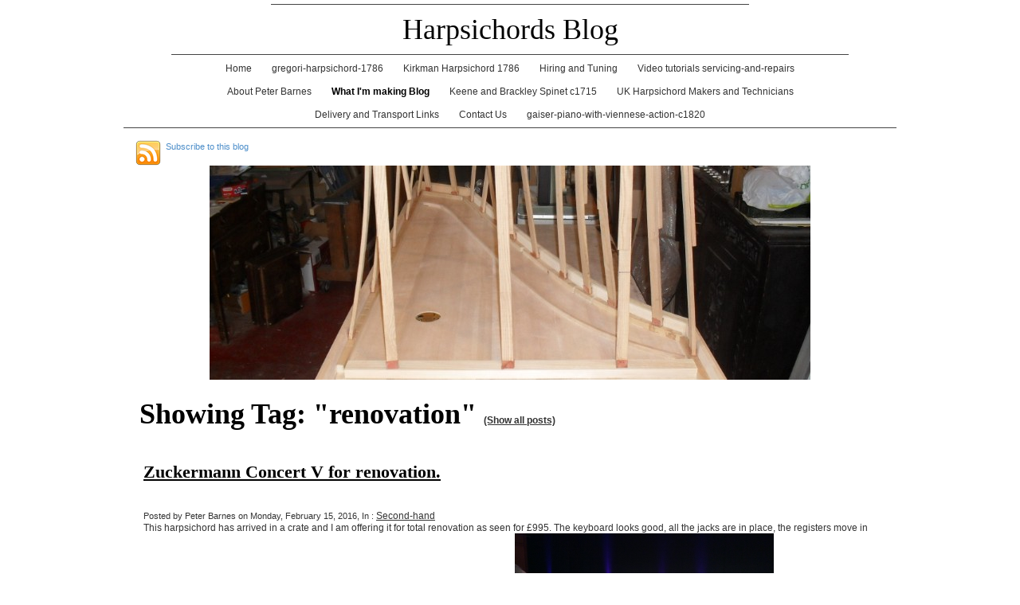

--- FILE ---
content_type: text/html; charset=utf-8
request_url: https://www.peterbarnesharpsichords.com/what-im-making-blog/tag/renovation
body_size: 8145
content:
<!DOCTYPE html PUBLIC "-//W3C//DTD XHTML 1.0 Transitional//EN" "http://www.w3.org/TR/xhtml1/DTD/xhtml1-transitional.dtd">


<html xmlns="http://www.w3.org/1999/xhtml">
    <head>
        <meta http-equiv="content-type" content="text/html; charset=utf-8" />

  <base href="/" />

<title>Harpsichords Blog</title>


  <link rel="alternate" type="application/rss+xml" title="Harpsichords Blog RSS feed" href="what-im-making-blog.rss" />

<meta name="description" content="" />
<meta name="keywords" content="" />

  <link href="resources/SDC11268.JPG" rel="shortcut icon" type="image/x-icon" />
  <link href="resources/SDC11268.JPG" rel="icon" type="image/x-icon" />

  


  <style type="text/css" id="styleCSS">
    body{
    background-color:#FFFFFF;
    
    background-repeat:repeat;
    background-position:top left;
    background-attachment:;
    margin:0;
    padding:0;
    font-size:12px;
    font-family:'Trebuchet MS',Helvetica,sans-serif;
}

div.content_wrapper{
	width:970px;
	margin:0 auto;
	text-align:center;
}

div.sys_header{
	width:850px;
	margin: 0 auto;
}

div.ys_heading_wrapper{
    border-bottom:1px solid #444444;
}

div.ys_heading{
	width:600px;
	margin:5px auto 0;
	border-top: 1px solid #444444;
}

div.ys_heading h1, div.ys_heading h1 a, div.ys_heading h1:hover a{
	padding:10px;
    margin:0;
    text-decoration:none;
    color:#000000;
	font-family:Georgia, serif;
	font-weight:normal;
}

div.sys_navigation{
	width:850px;
	margin:0 auto;
}

div#menu{
	font-size:12px;	
}

div#menu ul{
    list-style:none;
    margin:0;
    padding:4px 0 0;
    voice-family: "\"}\"";
    voice-family:inherit;
}

div#menu ul li{
    display:inline;
}

div#menu ul li a{
    color:#333;
    display:inline-block;
    padding:6px 11px 9px 11px;
    text-decoration:none;
}

div#menu ul li a:hover{
    text-decoration:underline;
    color:#000;
}

div#menu ul li.selected a{
    font-weight:bold;
	color:#000;
}

div#menu2{
	font-size:11px;	
	width:920px;
	margin:3px auto;
}

div#menu2 ul{
    list-style:none;
    margin:0;
    padding:0;
    voice-family: "\"}\"";
    voice-family:inherit;
}

div#menu2 ul li{
    display:inline;
}

div#menu2 ul li a{
    color:#333;
    display:inline-block;
    padding:7px 6px;
    text-decoration:none;
}

div#menu2 ul li a:hover{
    text-decoration:underline;
    color:#000;
}

div#menu2 ul li.selected a{
    font-weight:bold;
	color:#000;
}

div#sys_banner{
	margin:15px auto;
	width:660px;
	height:370px;
}
div.content_wrapper2{
	width:970px;
	margin:0 auto;
	border-top:1px solid #444;
}

div#content_wrapper{
    min-height: 400px;
    margin: 0 auto;
}

div#content{
    margin:10px 10px 0 10px;
	text-align:left;
    min-height:200px;
}


div.ys_footer_wrap{
	margin:0 auto;
	padding:0;
	width:900px;
	font-size:10px;
	margin-bottom:15px;
}

div.ys_footer{
	margin:0 auto;
	padding:0;
}

div#menu3 {      
    border-top:1px solid #777;   
    margin:0 auto;
    width:900px;
    overflow:hidden;
}

 div#menu3 ul {     
	list-style:none;
    margin:0 auto;
    padding:5px 10px;
    text-align:center;
    width:900px;
    border-radius:none;
}

 div#menu3 ul li {     
	display:inline;
    float:none;
}

 div#menu3 ul li a {    
	color:#333333;
    text-decoration:none;
    display:inline-block;
    padding:5px 10px;
    list-style-position:outside;
    border-radius:none;
    font-family: 'Trebuchet MS',Helvetica,sans-serif;
  white-space:nowrap;
}

 div#menu3 ul li a:hover {     
	color:#000;
    text-decoration:none;
}

 div#menu3 ul li.selected a {     
	color:#000;
    text-decoration:underline;
}

/* Variables - only edit these */





body{
    font-family:'Trebuchet MS',Helvetica,sans-serif;
    font-size:12px;
    color:#333333;
}

a{
    color:#4B8DC9;
    text-decoration:underline;
}

a:hover{
    text-decoration:none;
    color:#4B8DC9
}

a img{border:none;}

p{
    margin: 0;
    padding: 5px 0;
}

h1 a, h2 a, h3 a, h4 a, h5 a, h6 a{color: #000000;}
h1 a:hover, h2 a:hover, h3 a:hover, h4 a:hover, h5 a:hover, h6 a:hover{color: #000000;}
h1, h2, h3, h4, h5, h6{
    color: #000000;
    margin: 5px 0;
    padding: 10px 0;
    font-family: Georgia, serif;
}

h1{font-size: 300%;}
h2{font-size: 180%;}
h3{font-size: 160%;}
h4{font-size: 140%;}
h5{font-size: 130%;}
h6{font-size: 100%;}
  </style>


<script src="//ajax.googleapis.com/ajax/libs/webfont/1.4.2/webfont.js" type="text/javascript"></script>

  
  <style type="text/css" id="styleOverrides">
    /* ======================
*
*  Site Style Settings
*
=========================*/
/* Paragraph text (p) */

.content p, #content p, .HTML_Default p, .Text_Default p, .sys_txt p, .sys_txt a, .sys_layout p, .sys_txt, .sys_layout  {
    font-family: "Trebuchet MS", Helvetica, sans-serif;
    
    font-size: 12px;
    color: #333333;
    line-height: normal;
    
    text-transform: none;
}

/* Navigation */
.sys_navigation a, .ys_menu_2, div#menu ul, div#menu ul li a, ul.sys_navigation li a, div.sys_navigation ul li.selected a, div.sys_navigation ul li a, #navigation li a, div.ys_menu ul a:link, div.ys_menu ul a:visited, div.ys_nav ul li a, #sys_banner ul li a {
    
    
    
    
    
    
    
    
}


/* Navigation:selected */
div.sys_navigation ul li.selected a, div#menu ul li.selected a, #navigation li.selected a, div.ys_menu ul li.selected a:link, div.ys_menu ul li.selected a:visited, div.ys_nav ul li.selected a, #sys_banner ul li.selected a {
    
}

/* Navigation:hover */
div.sys_navigation ul li a:hover, div#menu ul li a:hover, #navigation li a:hover, div.ys_menu ul a:hover, div.ys_nav ul li a:hover, div.ys_menu ul li a:hover, #sys_banner ul li a:hover {
    
}

/* Site Title */
#sys_heading, a#sys_heading, #sys_banner h1 a, #header h1 a, div#heading h1 a {
    
    
    
    
    
    
    
    
}

/* Hyperlinks (a, a:hover, a:visited) */






/* Headings (h2, h3, h4, h5, h6) */
.sys_layout h2, .sys_txt h2 {
    font-family: Georgia, serif;
    
    font-size: 21.6px;
    color: #000000;
    text-decoration: none solid rgb(0, 0, 0);
    
    line-height: normal;
    text-transform: none;
}

.sys_layout h2 a, .sys_layout h2 a:link, .sys_layout h2 a:hover, .sys_layout h2 a:visited {
    font-family: Georgia, serif;
    
    font-size: 21.6px;
    color: #000000;
    
    line-height: normal;
    text-transform: none;
}

.sys_layout h3, .sys_txt h3 {
    font-family: Georgia, serif;
    
    font-size: 19.2px;
    color: #000000;
    text-decoration: none solid rgb(0, 0, 0);
    
    line-height: normal;
    text-transform: none;
}

.sys_layout h3 a, .sys_layout h3 a:link, .sys_layout h3 a:hover, .sys_layout h3 a:visited {
    font-family: Georgia, serif;
    
    font-size: 19.2px;
    color: #000000;
    
    line-height: normal;
    text-transform: none;
}

.sys_layout h4, .sys_txt h4 {
    font-family: Georgia, serif;
    
    font-size: 16.8px;
    color: #000000;
    text-decoration: none solid rgb(0, 0, 0);
    
    line-height: normal;
    text-transform: none;
}

.sys_layout h4 a, .sys_layout h4 a:link, .sys_layout h4 a:hover, .sys_layout h4 a:visited {
    font-family: Georgia, serif;
    
    font-size: 16.8px;
    color: #000000;
    
    line-height: normal;
    text-transform: none;
}

.sys_layout h5, .sys_txt h5 {
    font-family: Georgia, serif;
    
    font-size: 15.6px;
    color: #000000;
    text-decoration: none solid rgb(0, 0, 0);
    
    line-height: normal;
    text-transform: none;
}

.sys_layout h5 a, .sys_layout h5 a:link, .sys_layout h5 a:hover, .sys_layout h5 a:visited {
    font-family: Georgia, serif;
    
    font-size: 15.6px;
    color: #000000;
    
    line-height: normal;
    text-transform: none;
}

.sys_layout h6, .sys_txt h6 {
    font-family: Georgia, serif;
    
    font-size: 12px;
    color: #000000;
    text-decoration: none solid rgb(0, 0, 0);
    
    line-height: normal;
    text-transform: none;
}

.sys_layout h6 a, .sys_layout h6 a:link, .sys_layout h6 a:hover, .sys_layout h6 a:visited {
    font-family: Georgia, serif;
    
    font-size: 12px;
    color: #000000;
    
    line-height: normal;
    text-transform: none;
}

/*button widget*/
.sys_layout .sys_button a, .sys_layout .sys_button a:link, .sys_layout .sys_button a:visited {
    display:inline-block;
    text-decoration: none;
}
.sys_layout .sys_button a:link, .sys_layout .sys_button a:visited {
    cursor:pointer;
}
.sys_layout .sys_button a {
    cursor:default;
}

.sys_layout .sys_button.square a, .sys_layout .sys_button.square a:link {
    border-radius:0px;
}
.sys_layout .sys_button.rounded a, .sys_layout .sys_button.rounded a:link {
    border-radius:3px;
}
.sys_layout .sys_button.pill a, .sys_layout .sys_button.pill a:link {
    border-radius:90px;
}

/*button sizes*/
.sys_layout .sys_button.small a, .sys_layout .sys_button.small a:link, .sys_layout .sys_button.small a:visited {font-size: 12px;padding-top:10px;padding-bottom:10px;padding-left:25px;padding-right:25px;}
.sys_layout .sys_button.medium a, .sys_layout .sys_button.medium a:link, .sys_layout .sys_button.medium a:visited {font-size: 15px;padding-top:15px;padding-bottom:15px;padding-left:37px;padding-right:37px;}
.sys_layout .sys_button.large a, .sys_layout .sys_button.large a:link, .sys_layout .sys_button.large a:visited {font-size: 20px;padding-top:20px;padding-bottom:20px;padding-left:50px;padding-right:50px;}

/*button styles:small*/
.sys_layout .sys_button.small.outline a, .sys_layout .sys_button.small.outline a:link {
    border-color:#333333;
    color: #333333;
    border-style: solid;
    border-width: 2px;
}
.sys_layout .sys_button.small.outline a:visited {
    color: #333333;
}
.sys_layout .sys_button.small.solid a, .sys_layout .sys_button.small.solid a:link {
    	background-color: #333333;

    color: #ffffff;
    border-color:#333333;
    border-style: solid;
    border-width: 2px;
}
.sys_layout .sys_button.small.solid a:visited {
    color: #ffffff;
}
.sys_layout .sys_button.small.outline a:hover {
    background-color: #333333;
    color: #ffffff;
    text-decoration: none;
}

/*button styles:medium*/
.sys_layout .sys_button.medium.outline a, .sys_layout .sys_button.medium.outline a:link {
    border-color:#333333;
    color: #333333;
    border-style: solid;
    border-width: 2px;
}
.sys_layout .sys_button.medium.outline a:visited {
    color: #333333;
}
.sys_layout .sys_button.medium.solid a, .sys_layout .sys_button.medium.solid a:link {
    	background-color: #333333;

    color: #ffffff;
    border-color:#333333;
    border-style: solid;
    border-width: 2px;
}
.sys_layout .sys_button.medium.solid a:visited {
    color: #ffffff;
}
.sys_layout .sys_button.medium.outline a:hover {
    background-color: #333333;
    color: #ffffff;
    text-decoration: none;
}
/*button styles:large*/
.sys_layout .sys_button.large.outline a, .sys_layout .sys_button.large.outline a:link {
    border-color:#333333;
    color: #333333;
    border-style: solid;
    border-width: 2px;
}
.sys_layout .sys_button.large.outline a:visited {
    color: #333333;
}
.sys_layout .sys_button.large.solid a, .sys_layout .sys_button.large.solid a:link {
    	background-color: #333333;

    color: #ffffff;
    border-color:#333333;
    border-style: solid;
    border-width: 2px;
}
.sys_layout .sys_button.large.solid a:visited {
    color: #ffffff;
}
.sys_layout .sys_button.large.outline a:hover {
    background-color: #333333;
    color: #ffffff;
    text-decoration: none;
}

.sys_layout .sys_button.solid a:hover {
    text-decoration: none;
    opacity: .8;
}  </style>

  



<script type="text/javascript" src="//ajax.googleapis.com/ajax/libs/jquery/1.11.1/jquery.min.js"></script>
<script type="text/javascript">window.jQuery || document.write('<script src="/components/bower_components/jquery/dist/jquery.js"><\/script>')</script>
<link rel="stylesheet" type="text/css" href="classes/commons/resources/flyoutmenu/flyoutmenu.css?1001144" />
<script type="text/javascript" src="classes/commons/resources/flyoutmenu/flyoutmenu.js?1001144"></script>
<link rel="stylesheet" type="text/css" href="classes/commons/resources/global/global.css?1001144" />


<script type="text/javascript">
  var swRegisterManager = {
    goals: [],
    add: function(swGoalRegister) {
      this.goals.push(swGoalRegister);
    },
    registerGoals: function() {
      while(this.goals.length) {
        this.goals.shift().call();
      }
    }
  };

  window.swPostRegister = swRegisterManager.registerGoals.bind(swRegisterManager);
</script>

  <link rel="stylesheet" type="text/css" href="classes/components/BlogRss/layouts/Default/Default.css?1001144" />
  
  <link rel="stylesheet" type="text/css" href="classes/components/Image/layouts/Default/Default.css?1001144" />
  
  <link rel="stylesheet" type="text/css" href="classes/components/BlogWidget/layouts/Default/Default.css?1001144" />
  
  <link rel="stylesheet" type="text/css" href="classes/components/BlogAuthor/layouts/Default/Default.css?1001144" />
  
  <link rel="stylesheet" type="text/css" href="classes/components/BlogSearchWidget/layouts/Default/Default.css?1001144" />
  
  <link rel="stylesheet" type="text/css" href="classes/components/BlogTags/layouts/Default/Default.css?1001144" />
  
  <link rel="stylesheet" type="text/css" href="classes/components/BlogCategories/layouts/Default/Default.css?1001144" />
  
  <link rel="stylesheet" type="text/css" href="classes/components/RecentPosts/layouts/Default/Default.css?1001144" />
  
  <link rel="stylesheet" type="text/css" href="classes/components/BlogArchive/layouts/Default/Default.css?1001144" />
  
  
  

    </head>
    <body>
        <div class="content_wrapper">
	
            <div class="sys_header">
	            <div class="ys_heading_wrapper">
    				<div class="ys_heading">
                        <h1><a id="sys_heading" href="./">Harpsichords Blog</a></h1>
    				</div>
                </div>

                <div class='sys_navigation'>
                    <div class="ys_nav" id="menu">
                        <div class="ys_nav_wrap">
                            <ul class='sys_navigation'>
			<li id="ys_menu_0" class="first"><a href="./" title="Home">Home</a></li>
			<li id="ys_menu_1"><a href="gregori-harpsichord-1786.php" title="gregori-harpsichord-1786">gregori-harpsichord-1786</a></li>
			<li id="ys_menu_2"><a href="kirchmann-harpsichord-1786.php" title="Kirkman Harpsichord 1786">Kirkman Harpsichord 1786</a></li>
			<li id="ys_menu_3"><a href="hiring-and-tuning.php" title="hiring-and-tuning">Hiring and Tuning</a></li>
			<li id="ys_menu_4"><a href="video-tutorials-servicing-and-repairs.php" title="Video tutorials servicing-and-repairs">Video tutorials servicing-and-repairs</a></li>
			<li id="ys_menu_5"><a href="about-peter-barnes.php" title="About Peter Barnes">About Peter Barnes</a></li>
			<li id="ys_menu_6" class="selected"><a href="what-im-making-blog.php" title="What I&#039;m making Blog">What I&#039;m making Blog</a></li>
			<li id="ys_menu_7"><a href="keene-and-brackley-spinet-c1715.php" title="Keene and Brackley spinet c1715">Keene and Brackley Spinet c1715</a></li>
			<li id="ys_menu_8"><a href="uk-harpsichord-makers-and-technicians.php" title="UK Harpsichord Makers and Technicians">UK Harpsichord Makers and Technicians</a></li>
			<li id="ys_menu_9"><a href="delivery-and-transport-links.php" title="Delivery and Transport Links">Delivery and Transport Links</a></li>
			<li id="ys_menu_10"><a href="contact-us-and-instrument-transport-links.php" title="contact-us-and-instrument transport-links">Contact Us</a></li>
			<li id="ys_menu_11" class="last"><a href="gaiser-piano-with-viennese-action-c1820.php" title="gaiser-piano-with-viennese-action-c1820">gaiser-piano-with-viennese-action-c1820</a></li>
			</ul>

                        </div>
                    </div>
                </div>


			</div>

            <div class="content_wrapper2">
                <div class="ys_nav_wrapper">
                    <div class="sys_navigation">
                                            </div>
                </div>
                <div id="content_wrapper">
				    <div id="content">
	                    <style media="screen">
  .layout_1-column {
    width: 100%;
    padding: 0;
    margin: 0;
  }

  .layout_1-column:after {
    content: "";
    display: table;
    clear: both;
  }

  .zone_top {
    margin: 0;
    padding: 5px;
    vertical-align: top;
    line-height: normal;
    min-width: 100px;
  }
</style>

<div class="layout_1-column sys_layout">
    <div id="layout_row1">
        <div id="sys_region_1" class="zone_top" ><div id="I26814c1550a542de839d6aa2bbcd44f6" style="display:block;clear: both;text-align:left;" class="BlogRss_Default"><div class="I_Blog_RSS" class="sys_txt">

  <a href="what-im-making-blog.rss" title="Subscribe to this blog" target="_blank" style="display:block; float:left; width:32px; height:32px">
    <img src="classes/components/BlogRss/resources/images/32x32Rss.png?1001144" alt="Subscribe to this blog" border="0" style="border:none;"/>
  </a>
    &nbsp;
  <a href="what-im-making-blog.rss" title="Subscribe to this blog" target="_blank">Subscribe to this blog</a>

  <div style="clear:left;height:1px;">&nbsp;</div>

</div></div><div id="Id0f8644049874b14b79a2920221fa1c9" style="display:block;clear: both;text-align:center;" class="Image_Default"><style>#Id0f8644049874b14b79a2920221fa1c9_img {-moz-box-sizing: border-box;-webkit-box-sizing: border-box;box-sizing: border-box;width: 754px;border:none;max-width: 100%;height: auto;}</style><img id="Id0f8644049874b14b79a2920221fa1c9_img" src="resources/SDC11830.JPG.cropped754x269o0%2C-139s766x590.JPG"  /></div><div id="I4f1eb85955cc402fb420e30b41305ee8" style="display:block;clear: both;text-align:left;margin:0 0 0 0;" class="BlogWidget_Default"><style type="text/css">
  .post-footer{
    margin: 7px 0 7px 0;
    border: 1px solid #D7D7D7;
    font-size:12px;
    padding:3px;
    background-color: #f0f0f0;
  }

  .p-new{
    float:left;
    width:40%;
    padding:5px;
  }

  .p-old{
    float:right;
    width:40%;
    padding:5px;
  }

  .blog-pagination{
    padding-top:20px;
  }

  .blog-h1{
    margin: 7px 0 10px 0;
  }

  .blog_rss{
    text-align:right;
    font-size:11px;
  }

  .blog_rss img{
    border:none;
    vertical-align: middle;
  }
</style>

<div class="sys_txt">

<div class="sys_blog">

  <div class="post">
    <h1 class="blog-h1">Showing Tag: "renovation" <a href="what-im-making-blog.php" style="font-size:12px;">(Show all posts)</a></h1>
  </div>



  
  <div class="post">

          <h2><a href="what-im-making-blog/zuckermann-concert-v-for-renovation-" target="_self" title="Zuckermann Concert V for renovation.">Zuckermann Concert V for renovation.</a>
    
        <h1 class='h1spacer'></h1>
    
    </h2>

    <div style="font-size:11px;padding-left:5px;">Posted by Peter Barnes on Monday, February 15, 2016,

              In :
                      <a href="what-im-making-blog/category/Second-hand" target="_self" title="Browse by category: Second-hand">Second-hand</a>&nbsp;
                
    </div>

    <div class="postcontent" style="height:auto;overflow:hidden;">
      This harpsichord has arrived in a crate and I am offering it for total renovation as seen for £995. The keyboard looks good, all the jacks are in place, the registers move in the gap, but there is plenty to do, including repairs to the treble end of the hitch pin rail.<img src="resources/image.jpeg" style="width:325px;" class="yui-img"><br><img src="resources/IMG_0413.JPG" class="yui-img">&nbsp;<img src="resources/IMG_0417.JPG" class="yui-img"><br><img src="resources/IMG_0418.JPG" class="yui-img"><br> <br /><a href="what-im-making-blog/zuckermann-concert-v-for-renovation-" target="_self" title="Continue reading...">Continue reading ...</a>
    </div>

       <div style="clear:both;height:0px;">&nbsp;</div>

  </div>

  



  <div class="blog-pagination">
    <a href="what-im-making-blog.php" title="Back to posts" target="_self">&laquo; Back to posts</a>
  </div>



<div style="clear:both;">&nbsp;</div>

</div>

</div></div><div id="I330" style="display:block;clear: both;" class="Layout1_Default"><style>.column_I330 {width: 100%;-moz-box-sizing:border-box;-webkit-box-sizing: border-box;box-sizing:border-box;}.column_I330:after {content: "";display: table;clear: both;}.column_I330 .left {text-align: left;vertical-align: top;width: 50%;padding: 0;float: left;-moz-box-sizing: border-box;-webkit-box-sizing: border-box;box-sizing:border-box;}.column_I330 .right {vertical-align: top;width: 30%;padding: 0;float: left;-moz-box-sizing: border-box;-webkit-box-sizing: border-box;box-sizing: border-box;}</style><div class="column_I330 column_divider" ><div id="Left_I330" class="left" >&nbsp;</div><div id="Right_I330" class="right" ><div id="I332" style="display:block;clear: both;text-align:left;margin:0 0 0 0;" class="BlogAuthor_Default"><div class="sys_txt">

<div id="I_Blog_Author">

  
    <h2 class="blog_widget_title">About Me</h2>

  

  
    <table class="user-info-table" style="padding-top:5px;"  cellpadding="0" cellspacing="0">

          <tr>
        <td>Peter Barnes</td>
      </tr>
    
          <tr>
        <td>Bath, U.K.</td>
      </tr>
    
    </table>

    <br />

    <div class="info-container">
      Harpsichord Maker, restorer, repairer and vendor.
    </div>

    <div style="clear:both;height:1px;overflow:hidden;"></div>

  </div>

</div></div><div id="I331" style="display:block;clear: both;text-align:left;" class="BlogSearchWidget_Default">
<script type="text/javascript">
//<![CDATA[
  function doSearch10(){
    if(document.getElementById('blogSearchText10').value == ""){
      return false;
    }
    if(document.getElementById('blogSearchText10').value == "Search Posts"){
      return false;
    }

    var tmp = document.getElementById('blogSearchText10').value;

                                    document.getElementById('fsearch10').action = 'what-im-making-blog.search?q=' + encodeURIComponent(tmp);
        document.fsearch10.submit();
  }

  function checkKey10(e){
    var key = e.which||e.keyCode;
    if(key==13){
      document.getElementById('btnBlogSearch10').click();
    }
  }

  function doClear10(){
    if(document.getElementById('blogSearchText10').value == "Search Posts"){
      document.getElementById('blogSearchText10').value = "";
    }
  }

  function updateSubmitAction10() {

    var tmp = document.getElementById('blogSearchText10').value;
    document.getElementById('fsearch10').action = 'what-im-making-blog.search?q=' + encodeURIComponent(tmp);
  }
//]]>
</script>

<div class="sys_txt">

<div id="I_Blog_Search">
  <form method="POST" id="fsearch10" name="fsearch10" action="" >
  <label for="blogSearchText">
          <input type="text" class="text" onkeydown="javascript:updateSubmitAction10(); checkKey10(event);" onfocus="javascript:doClear10();" onclick="javascript:doClear10();" name="blogSearchText10" id="blogSearchText10" value="Search Posts" />
      </label>
<!-- onclick="javascript:doSearch();" -->
  <input type="button"  name="btnBlogSearch10" id="btnBlogSearch10" value="Search" onclick="javascript:doSearch10();" />
  </form>
</div>

</div></div><div id="I337" style="display:block;clear: both;text-align:left;margin:0 0 0 0;" class="BlogRss_Default"><div class="I_Blog_RSS" class="sys_txt">

  <a href="what-im-making-blog.rss" title="Subscribe to this blog" target="_blank" style="display:block; float:left; width:32px; height:32px">
    <img src="classes/components/BlogRss/resources/images/32x32Rss.png?1001144" alt="Subscribe to this blog" border="0" style="border:none;"/>
  </a>
    &nbsp;
  <a href="what-im-making-blog.rss" title="Subscribe to this blog" target="_blank">Subscribe to this blog</a>

  <div style="clear:left;height:1px;">&nbsp;</div>

</div></div><div id="I333" style="display:block;clear: both;text-align:left;" class="BlogTags_Default">
  <div id="I_Blog_Tags" class="sys_txt">

    <h2 class="blog_widget_title">Tags</h2>

    <div>
      <div style="padding-left:5px;"><div><a class="tag" href="what-im-making-blog/tag/delin" title="delin">delin</a></div><div><a class="tag" href="what-im-making-blog/tag/clavichord" title="clavichord">clavichord</a></div><div><a class="tag" href="what-im-making-blog/tag/double" title="double">double</a></div><div><a class="tag" href="what-im-making-blog/tag/harpsichord" title="harpsichord">harpsichord</a></div><div><a class="tag" href="what-im-making-blog/tag/english" title="english">english</a></div><div><a class="tag" href="what-im-making-blog/tag/flemish" title="flemish">flemish</a></div><div><a class="tag" href="what-im-making-blog/tag/zuckermann" title="zuckermann">zuckermann</a></div><div><a class="tag" href="what-im-making-blog/tag/hogwood" title="hogwood">hogwood</a></div><div><a class="tag" href="what-im-making-blog/tag/booth" title="booth">booth</a></div><div><a class="tag" href="what-im-making-blog/tag/chris" title="chris">chris</a></div><div><a class="tag" href="what-im-making-blog/tag/colin" title="colin">colin</a></div><div><a class="tag" href="what-im-making-blog/tag/dolmetsch" title="dolmetsch">dolmetsch</a></div><div><a class="tag" href="what-im-making-blog/tag/hass" title="hass">hass</a></div><div><a class="tag" href="what-im-making-blog/tag/italian" title="italian">italian</a></div><div><a class="tag" href="what-im-making-blog/tag/painting" title="painting">painting</a></div><div><a class="tag" href="what-im-making-blog/tag/soundboard" title="soundboard">soundboard</a></div><div><a class="tag" href="what-im-making-blog/tag/spinet" title="spinet">spinet</a></div><div><a class="tag" href="what-im-making-blog/tag/barnes" title="barnes">barnes</a></div><div><a class="tag" href="what-im-making-blog/tag/case" title="case">case</a></div><div><a class="tag" href="what-im-making-blog/tag/cedar" title="cedar">cedar</a></div><div><a class="tag" href="what-im-making-blog/tag/for" title="for">for</a></div><div><a class="tag" href="what-im-making-blog/tag/harpsichords" title="harpsichords">harpsichords</a></div><div><a class="tag" href="what-im-making-blog/tag/john" title="john">john</a></div><div><a class="tag" href="what-im-making-blog/tag/new" title="new">new</a></div><div><a class="tag" href="what-im-making-blog/tag/show" title="show">show</a></div><div><a class="tag" href="what-im-making-blog/tag/single" title="single">single</a></div><div><a class="tag" href="what-im-making-blog/tag/time" title="time">time</a></div><div><a class="tag" href="what-im-making-blog/tag/2014" title="2014">2014</a></div><div><a class="tag" href="what-im-making-blog/tag/and" title="and">and</a></div><div><a class="tag" href="what-im-making-blog/tag/armonico" title="armonico">armonico</a></div><div><a class="tag" href="what-im-making-blog/tag/auctions" title="auctions">auctions</a></div><div><a class="tag" href="what-im-making-blog/tag/baldwin" title="baldwin">baldwin</a></div><div><a class="tag" href="what-im-making-blog/tag/bass" title="bass">bass</a></div><div><a class="tag" href="what-im-making-blog/tag/broadwood" title="broadwood">broadwood</a></div><div><a class="tag" href="what-im-making-blog/tag/celini" title="celini">celini</a></div><div><a class="tag" href="what-im-making-blog/tag/chembalino" title="chembalino">chembalino</a></div><div><a class="tag" href="what-im-making-blog/tag/china" title="china">china</a></div><div><a class="tag" href="what-im-making-blog/tag/consort" title="consort">consort</a></div><div><a class="tag" href="what-im-making-blog/tag/corona" title="corona">corona</a></div><div><a class="tag" href="what-im-making-blog/tag/coston" title="coston">coston</a></div><div><a class="tag" href="what-im-making-blog/tag/delin double manual" title="delin double manual">delin double manual</a></div><div><a class="tag" href="what-im-making-blog/tag/devon" title="devon">devon</a></div><div><a class="tag" href="what-im-making-blog/tag/dolmetsch." title="dolmetsch.">dolmetsch.</a></div><div><a class="tag" href="what-im-making-blog/tag/double bass" title="double bass">double bass</a></div><div><a class="tag" href="what-im-making-blog/tag/endoscope" title="endoscope">endoscope</a></div><div><a class="tag" href="what-im-making-blog/tag/goble" title="goble">goble</a></div><div><a class="tag" href="what-im-making-blog/tag/greenwich" title="greenwich">greenwich</a></div><div><a class="tag" href="what-im-making-blog/tag/gregori" title="gregori">gregori</a></div><div><a class="tag" href="what-im-making-blog/tag/guess" title="guess">guess</a></div><div><a class="tag" href="what-im-making-blog/tag/harpsiord" title="harpsiord">harpsiord</a></div><div><a class="tag" href="what-im-making-blog/tag/hiring" title="hiring">hiring</a></div><div><a class="tag" href="what-im-making-blog/tag/instruments" title="instruments">instruments</a></div><div><a class="tag" href="what-im-making-blog/tag/iron" title="iron">iron</a></div><div><a class="tag" href="what-im-making-blog/tag/italian harpsichord" title="italian harpsichord">italian harpsichord</a></div><div><a class="tag" href="what-im-making-blog/tag/johnson" title="johnson">johnson</a></div><div><a class="tag" href="what-im-making-blog/tag/kit" title="kit">kit</a></div><div><a class="tag" href="what-im-making-blog/tag/london" title="london">london</a></div><div><a class="tag" href="what-im-making-blog/tag/marble" title="marble">marble</a></div><div><a class="tag" href="what-im-making-blog/tag/not" title="not">not</a></div><div><a class="tag" href="what-im-making-blog/tag/november2015" title="november2015">november2015</a></div><div><a class="tag" href="what-im-making-blog/tag/october2013sale" title="october2013sale">october2013sale</a></div><div><a class="tag" href="what-im-making-blog/tag/papers" title="papers">papers</a></div><div><a class="tag" href="what-im-making-blog/tag/paris" title="paris">paris</a></div><div><a class="tag" href="what-im-making-blog/tag/piano" title="piano">piano</a></div><div><a class="tag" href="what-im-making-blog/tag/raising bridge" title="raising bridge">raising bridge</a></div><div><a class="tag" href="what-im-making-blog/tag/red priest" title="red priest">red priest</a></div><div><a class="tag" href="what-im-making-blog/tag/renovation" title="renovation">renovation</a></div><div><a class="tag" href="what-im-making-blog/tag/repair" title="repair">repair</a></div><div><a class="tag" href="what-im-making-blog/tag/ruckers" title="ruckers">ruckers</a></div><div><a class="tag" href="what-im-making-blog/tag/sale" title="sale">sale</a></div><div><a class="tag" href="what-im-making-blog/tag/spare" title="spare">spare</a></div><div><a class="tag" href="what-im-making-blog/tag/split" title="split">split</a></div><div><a class="tag" href="what-im-making-blog/tag/square" title="square">square</a></div><div><a class="tag" href="what-im-making-blog/tag/stand" title="stand">stand</a></div><div><a class="tag" href="what-im-making-blog/tag/steel" title="steel">steel</a></div><div><a class="tag" href="what-im-making-blog/tag/student" title="student">student</a></div><div><a class="tag" href="what-im-making-blog/tag/total" title="total">total</a></div><div><a class="tag" href="what-im-making-blog/tag/transport" title="transport">transport</a></div><div><a class="tag" href="what-im-making-blog/tag/virus" title="virus">virus</a></div><div><a class="tag" href="what-im-making-blog/tag/volvo" title="volvo">volvo</a></div><div><a class="tag" href="what-im-making-blog/tag/warm" title="warm">warm</a></div><div><a class="tag" href="what-im-making-blog/tag/warning" title="warning">warning</a></div><div><a class="tag" href="what-im-making-blog/tag/weather" title="weather">weather</a></div><div><a class="tag" href="what-im-making-blog/tag/website" title="website">website</a></div><div><a class="tag" href="what-im-making-blog/tag/who?" title="who?">who?</a></div><div><a class="tag" href="what-im-making-blog/tag/workshop" title="workshop">workshop</a></div></div>
    </div>

  </div>

</div><div id="I334" style="display:block;clear: both;text-align:left;" class="BlogCategories_Default">
  <div id="I_Blog_Categories" class="sys_txt">

    <h2 class="blog_widget_title">Categories</h2>

    <ul>
            <li>
        <a href="what-im-making-blog/category/Antique%20Keyboard%20Instruments" target="_self" title="View posts by category">Antique Keyboard Instruments&nbsp;(9)</a>
      </li>
            <li>
        <a href="what-im-making-blog/category/Greenwich" target="_self" title="View posts by category">Greenwich&nbsp;(6)</a>
      </li>
            <li>
        <a href="what-im-making-blog/category/Harpsichord%20Dampers" target="_self" title="View posts by category">Harpsichord Dampers&nbsp;(1)</a>
      </li>
            <li>
        <a href="what-im-making-blog/category/Hirings" target="_self" title="View posts by category">Hirings&nbsp;(4)</a>
      </li>
            <li>
        <a href="what-im-making-blog/category/Leather%20and%20Delrin%20Plectra" target="_self" title="View posts by category">Leather and Delrin Plectra&nbsp;(1)</a>
      </li>
            <li>
        <a href="what-im-making-blog/category/New%20build" target="_self" title="View posts by category">New build&nbsp;(18)</a>
      </li>
            <li>
        <a href="what-im-making-blog/category/New%20Harpsichords" target="_self" title="View posts by category">New Harpsichords&nbsp;(7)</a>
      </li>
            <li>
        <a href="what-im-making-blog/category/sailing" target="_self" title="View posts by category">sailing&nbsp;(2)</a>
      </li>
            <li>
        <a href="what-im-making-blog/category/Second-hand" target="_self" title="View posts by category">Second-hand&nbsp;(33)</a>
      </li>
            <li>
        <a href="what-im-making-blog/category/Soundboard%20painting" target="_self" title="View posts by category">Soundboard painting&nbsp;(5)</a>
      </li>
            <li>
        <a href="what-im-making-blog/category/Soundboard%20repairs" target="_self" title="View posts by category">Soundboard repairs&nbsp;(3)</a>
      </li>
            <li>
        <a href="what-im-making-blog/category/String%20replacement" target="_self" title="View posts by category">String replacement&nbsp;(3)</a>
      </li>
            <li>
        <a href="what-im-making-blog/category/Weather" target="_self" title="View posts by category">Weather&nbsp;(2)</a>
      </li>
            <li>
        <a href="what-im-making-blog/category/working%20on..." target="_self" title="View posts by category">working on...&nbsp;(26)</a>
      </li>
          </ul>

  </div>

</div><div id="I335" style="display:block;clear: both;text-align:left;" class="RecentPosts_Default">
  <div id="I_Blog_Recentposts" class="sys_txt">

    <h2 class="blog_widget_title">Recent Posts </h2>

    <ul>
            <li>
        <a href="what-im-making-blog/flemish-single-renovation" title="Flemish Single renovation" target="_self">Flemish Single renovation</a>
      </li>
            <li>
        <a href="what-im-making-blog/colin-booth-italian-harpsichord-renovation-" title="Colin Booth Italian Harpsichord renovation." target="_self">Colin Booth Italian Harpsichord renovation.</a>
      </li>
            <li>
        <a href="what-im-making-blog/john-barnes-1962-peter-barnes-2022-" title="John Barnes 1962, Peter Barnes 2022." target="_self">John Barnes 1962, Peter Barnes 2022.</a>
      </li>
            <li>
        <a href="what-im-making-blog/italian-harpsichord-by-peter-stephens" title="Italian Harpsichord by Peter Stephens" target="_self">Italian Harpsichord by Peter Stephens</a>
      </li>
            <li>
        <a href="what-im-making-blog/1927-dolmetsch-spinet-meets-a-1956-sibling-" title="1927 Dolmetsch Spinet meets a 1956 sibling!" target="_self">1927 Dolmetsch Spinet meets a 1956 sibling!</a>
      </li>
          </ul>

  </div>

</div><div id="I336" style="display:block;clear: both;text-align:left;" class="BlogArchive_Default">
<div id="I_Blog_Archive" class="sys_txt">

  <h2 class="blog_widget_title">Blog Archive</h2>

  <ul>
        <li>
      <a href="what-im-making-blog/archive/2011/November" target="_self" title="View posts from November 2011">November&nbsp;2011</a>
    </li>
        <li>
      <a href="what-im-making-blog/archive/2011/December" target="_self" title="View posts from December 2011">December&nbsp;2011</a>
    </li>
        <li>
      <a href="what-im-making-blog/archive/2012/January" target="_self" title="View posts from January 2012">January&nbsp;2012</a>
    </li>
        <li>
      <a href="what-im-making-blog/archive/2012/February" target="_self" title="View posts from February 2012">February&nbsp;2012</a>
    </li>
        <li>
      <a href="what-im-making-blog/archive/2012/March" target="_self" title="View posts from March 2012">March&nbsp;2012</a>
    </li>
        <li>
      <a href="what-im-making-blog/archive/2012/April" target="_self" title="View posts from April 2012">April&nbsp;2012</a>
    </li>
        <li>
      <a href="what-im-making-blog/archive/2012/May" target="_self" title="View posts from May 2012">May&nbsp;2012</a>
    </li>
        <li>
      <a href="what-im-making-blog/archive/2012/August" target="_self" title="View posts from August 2012">August&nbsp;2012</a>
    </li>
        <li>
      <a href="what-im-making-blog/archive/2012/September" target="_self" title="View posts from September 2012">September&nbsp;2012</a>
    </li>
        <li>
      <a href="what-im-making-blog/archive/2012/November" target="_self" title="View posts from November 2012">November&nbsp;2012</a>
    </li>
        <li>
      <a href="what-im-making-blog/archive/2013/March" target="_self" title="View posts from March 2013">March&nbsp;2013</a>
    </li>
        <li>
      <a href="what-im-making-blog/archive/2013/April" target="_self" title="View posts from April 2013">April&nbsp;2013</a>
    </li>
        <li>
      <a href="what-im-making-blog/archive/2013/May" target="_self" title="View posts from May 2013">May&nbsp;2013</a>
    </li>
        <li>
      <a href="what-im-making-blog/archive/2013/August" target="_self" title="View posts from August 2013">August&nbsp;2013</a>
    </li>
        <li>
      <a href="what-im-making-blog/archive/2013/September" target="_self" title="View posts from September 2013">September&nbsp;2013</a>
    </li>
        <li>
      <a href="what-im-making-blog/archive/2013/October" target="_self" title="View posts from October 2013">October&nbsp;2013</a>
    </li>
        <li>
      <a href="what-im-making-blog/archive/2013/November" target="_self" title="View posts from November 2013">November&nbsp;2013</a>
    </li>
        <li>
      <a href="what-im-making-blog/archive/2013/December" target="_self" title="View posts from December 2013">December&nbsp;2013</a>
    </li>
        <li>
      <a href="what-im-making-blog/archive/2014/March" target="_self" title="View posts from March 2014">March&nbsp;2014</a>
    </li>
        <li>
      <a href="what-im-making-blog/archive/2014/April" target="_self" title="View posts from April 2014">April&nbsp;2014</a>
    </li>
        <li>
      <a href="what-im-making-blog/archive/2014/July" target="_self" title="View posts from July 2014">July&nbsp;2014</a>
    </li>
        <li>
      <a href="what-im-making-blog/archive/2014/October" target="_self" title="View posts from October 2014">October&nbsp;2014</a>
    </li>
        <li>
      <a href="what-im-making-blog/archive/2014/November" target="_self" title="View posts from November 2014">November&nbsp;2014</a>
    </li>
        <li>
      <a href="what-im-making-blog/archive/2014/December" target="_self" title="View posts from December 2014">December&nbsp;2014</a>
    </li>
        <li>
      <a href="what-im-making-blog/archive/2015/February" target="_self" title="View posts from February 2015">February&nbsp;2015</a>
    </li>
        <li>
      <a href="what-im-making-blog/archive/2015/March" target="_self" title="View posts from March 2015">March&nbsp;2015</a>
    </li>
        <li>
      <a href="what-im-making-blog/archive/2015/April" target="_self" title="View posts from April 2015">April&nbsp;2015</a>
    </li>
        <li>
      <a href="what-im-making-blog/archive/2015/July" target="_self" title="View posts from July 2015">July&nbsp;2015</a>
    </li>
        <li>
      <a href="what-im-making-blog/archive/2015/August" target="_self" title="View posts from August 2015">August&nbsp;2015</a>
    </li>
        <li>
      <a href="what-im-making-blog/archive/2015/September" target="_self" title="View posts from September 2015">September&nbsp;2015</a>
    </li>
        <li>
      <a href="what-im-making-blog/archive/2015/October" target="_self" title="View posts from October 2015">October&nbsp;2015</a>
    </li>
        <li>
      <a href="what-im-making-blog/archive/2015/November" target="_self" title="View posts from November 2015">November&nbsp;2015</a>
    </li>
        <li>
      <a href="what-im-making-blog/archive/2016/February" target="_self" title="View posts from February 2016">February&nbsp;2016</a>
    </li>
        <li>
      <a href="what-im-making-blog/archive/2016/March" target="_self" title="View posts from March 2016">March&nbsp;2016</a>
    </li>
        <li>
      <a href="what-im-making-blog/archive/2016/November" target="_self" title="View posts from November 2016">November&nbsp;2016</a>
    </li>
        <li>
      <a href="what-im-making-blog/archive/2016/December" target="_self" title="View posts from December 2016">December&nbsp;2016</a>
    </li>
        <li>
      <a href="what-im-making-blog/archive/2017/July" target="_self" title="View posts from July 2017">July&nbsp;2017</a>
    </li>
        <li>
      <a href="what-im-making-blog/archive/2017/August" target="_self" title="View posts from August 2017">August&nbsp;2017</a>
    </li>
        <li>
      <a href="what-im-making-blog/archive/2017/October" target="_self" title="View posts from October 2017">October&nbsp;2017</a>
    </li>
        <li>
      <a href="what-im-making-blog/archive/2018/August" target="_self" title="View posts from August 2018">August&nbsp;2018</a>
    </li>
        <li>
      <a href="what-im-making-blog/archive/2018/November" target="_self" title="View posts from November 2018">November&nbsp;2018</a>
    </li>
        <li>
      <a href="what-im-making-blog/archive/2018/December" target="_self" title="View posts from December 2018">December&nbsp;2018</a>
    </li>
        <li>
      <a href="what-im-making-blog/archive/2019/May" target="_self" title="View posts from May 2019">May&nbsp;2019</a>
    </li>
        <li>
      <a href="what-im-making-blog/archive/2019/June" target="_self" title="View posts from June 2019">June&nbsp;2019</a>
    </li>
        <li>
      <a href="what-im-making-blog/archive/2019/July" target="_self" title="View posts from July 2019">July&nbsp;2019</a>
    </li>
        <li>
      <a href="what-im-making-blog/archive/2019/August" target="_self" title="View posts from August 2019">August&nbsp;2019</a>
    </li>
        <li>
      <a href="what-im-making-blog/archive/2020/March" target="_self" title="View posts from March 2020">March&nbsp;2020</a>
    </li>
        <li>
      <a href="what-im-making-blog/archive/2020/April" target="_self" title="View posts from April 2020">April&nbsp;2020</a>
    </li>
        <li>
      <a href="what-im-making-blog/archive/2020/May" target="_self" title="View posts from May 2020">May&nbsp;2020</a>
    </li>
        <li>
      <a href="what-im-making-blog/archive/2020/June" target="_self" title="View posts from June 2020">June&nbsp;2020</a>
    </li>
        <li>
      <a href="what-im-making-blog/archive/2020/September" target="_self" title="View posts from September 2020">September&nbsp;2020</a>
    </li>
        <li>
      <a href="what-im-making-blog/archive/2020/October" target="_self" title="View posts from October 2020">October&nbsp;2020</a>
    </li>
        <li>
      <a href="what-im-making-blog/archive/2020/November" target="_self" title="View posts from November 2020">November&nbsp;2020</a>
    </li>
        <li>
      <a href="what-im-making-blog/archive/2021/January" target="_self" title="View posts from January 2021">January&nbsp;2021</a>
    </li>
        <li>
      <a href="what-im-making-blog/archive/2021/March" target="_self" title="View posts from March 2021">March&nbsp;2021</a>
    </li>
        <li>
      <a href="what-im-making-blog/archive/2021/June" target="_self" title="View posts from June 2021">June&nbsp;2021</a>
    </li>
        <li>
      <a href="what-im-making-blog/archive/2021/September" target="_self" title="View posts from September 2021">September&nbsp;2021</a>
    </li>
        <li>
      <a href="what-im-making-blog/archive/2022/January" target="_self" title="View posts from January 2022">January&nbsp;2022</a>
    </li>
        <li>
      <a href="what-im-making-blog/archive/2022/March" target="_self" title="View posts from March 2022">March&nbsp;2022</a>
    </li>
        <li>
      <a href="what-im-making-blog/archive/2023/January" target="_self" title="View posts from January 2023">January&nbsp;2023</a>
    </li>
        <li>
      <a href="what-im-making-blog/archive/2023/December" target="_self" title="View posts from December 2023">December&nbsp;2023</a>
    </li>
      </ul>

</div>

</div></div></div></div></div>
    </div>
</div>
				    </div>
                </div>
            </div>

		    <div class="ys_footer_wrap">
			  <div class="ys_footer">
				<div class="ys_bottom_nav" id="menu3">
				   <ul class='sys_navigation'>
			<li id="ys_menu_0" class="first"><a href="./" title="Home">Home</a></li>
			<li id="ys_menu_1"><a href="gregori-harpsichord-1786.php" title="gregori-harpsichord-1786">gregori-harpsichord-1786</a></li>
			<li id="ys_menu_2"><a href="kirchmann-harpsichord-1786.php" title="Kirkman Harpsichord 1786">Kirkman Harpsichord 1786</a></li>
			<li id="ys_menu_3"><a href="hiring-and-tuning.php" title="hiring-and-tuning">Hiring and Tuning</a></li>
			<li id="ys_menu_4"><a href="video-tutorials-servicing-and-repairs.php" title="Video tutorials servicing-and-repairs">Video tutorials servicing-and-repairs</a></li>
			<li id="ys_menu_5"><a href="about-peter-barnes.php" title="About Peter Barnes">About Peter Barnes</a></li>
			<li id="ys_menu_6" class="selected"><a href="what-im-making-blog.php" title="What I&#039;m making Blog">What I&#039;m making Blog</a></li>
			<li id="ys_menu_7"><a href="keene-and-brackley-spinet-c1715.php" title="Keene and Brackley spinet c1715">Keene and Brackley Spinet c1715</a></li>
			<li id="ys_menu_8"><a href="uk-harpsichord-makers-and-technicians.php" title="UK Harpsichord Makers and Technicians">UK Harpsichord Makers and Technicians</a></li>
			<li id="ys_menu_9"><a href="delivery-and-transport-links.php" title="Delivery and Transport Links">Delivery and Transport Links</a></li>
			<li id="ys_menu_10"><a href="contact-us-and-instrument-transport-links.php" title="contact-us-and-instrument transport-links">Contact Us</a></li>
			<li id="ys_menu_11" class="last"><a href="gaiser-piano-with-viennese-action-c1820.php" title="gaiser-piano-with-viennese-action-c1820">gaiser-piano-with-viennese-action-c1820</a></li>
			</ul>

				</div>
			  </div>
		    </div>


        </div>
    
<script type="text/javascript" id="site_analytics_tracking" data-id="8a4986ca21b1f6510121b4e0a060403a" data-user="8a4986cb21b1eef90121b4dd2ef34f30" data-partner="YOLA" data-url="//analytics.yolacdn.net/tracking-v2.js">
  var _yts = _yts || [];
  var tracking_tag = document.getElementById('site_analytics_tracking');
  _yts.push(["_siteId", tracking_tag.getAttribute('data-id')]);
  _yts.push(["_userId", tracking_tag.getAttribute('data-user')]);
  _yts.push(["_partnerId", tracking_tag.getAttribute('data-partner')]);
  _yts.push(["_trackPageview"]);
  (function() {
    var yts = document.createElement("script");
    yts.type = "text/javascript";
    yts.async = true;
    yts.src = document.getElementById('site_analytics_tracking').getAttribute('data-url');
    (document.getElementsByTagName("head")[0] || document.getElementsByTagName("body")[0]).appendChild(yts);
  })();
</script>


<!-- template: Anri_SimplicityNB  -->
    <script defer src="https://static.cloudflareinsights.com/beacon.min.js/vcd15cbe7772f49c399c6a5babf22c1241717689176015" integrity="sha512-ZpsOmlRQV6y907TI0dKBHq9Md29nnaEIPlkf84rnaERnq6zvWvPUqr2ft8M1aS28oN72PdrCzSjY4U6VaAw1EQ==" data-cf-beacon='{"version":"2024.11.0","token":"bb76cff2ce5948d9873db77a7557aedf","r":1,"server_timing":{"name":{"cfCacheStatus":true,"cfEdge":true,"cfExtPri":true,"cfL4":true,"cfOrigin":true,"cfSpeedBrain":true},"location_startswith":null}}' crossorigin="anonymous"></script>
</body>
</html>